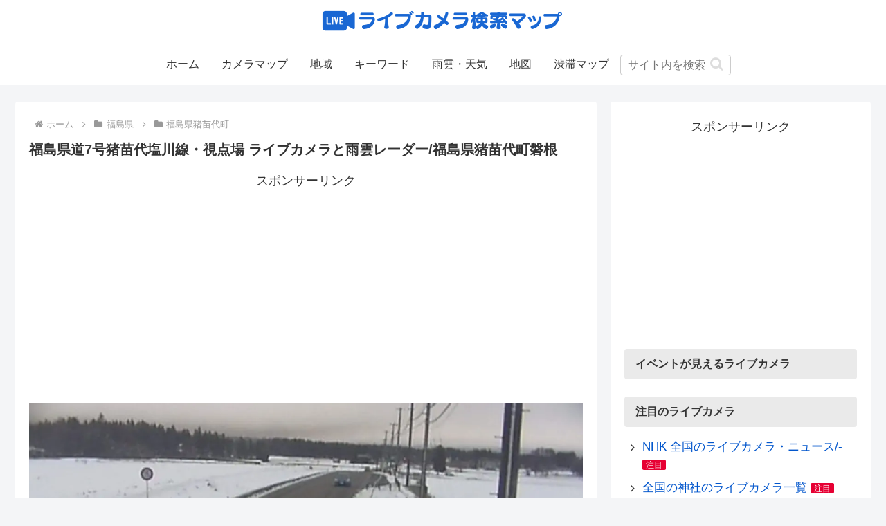

--- FILE ---
content_type: text/html; charset=utf-8
request_url: https://www.google.com/recaptcha/api2/aframe
body_size: 183
content:
<!DOCTYPE HTML><html><head><meta http-equiv="content-type" content="text/html; charset=UTF-8"></head><body><script nonce="benvdmNr0B5GaFTsr9qepw">/** Anti-fraud and anti-abuse applications only. See google.com/recaptcha */ try{var clients={'sodar':'https://pagead2.googlesyndication.com/pagead/sodar?'};window.addEventListener("message",function(a){try{if(a.source===window.parent){var b=JSON.parse(a.data);var c=clients[b['id']];if(c){var d=document.createElement('img');d.src=c+b['params']+'&rc='+(localStorage.getItem("rc::a")?sessionStorage.getItem("rc::b"):"");window.document.body.appendChild(d);sessionStorage.setItem("rc::e",parseInt(sessionStorage.getItem("rc::e")||0)+1);localStorage.setItem("rc::h",'1768725458830');}}}catch(b){}});window.parent.postMessage("_grecaptcha_ready", "*");}catch(b){}</script></body></html>